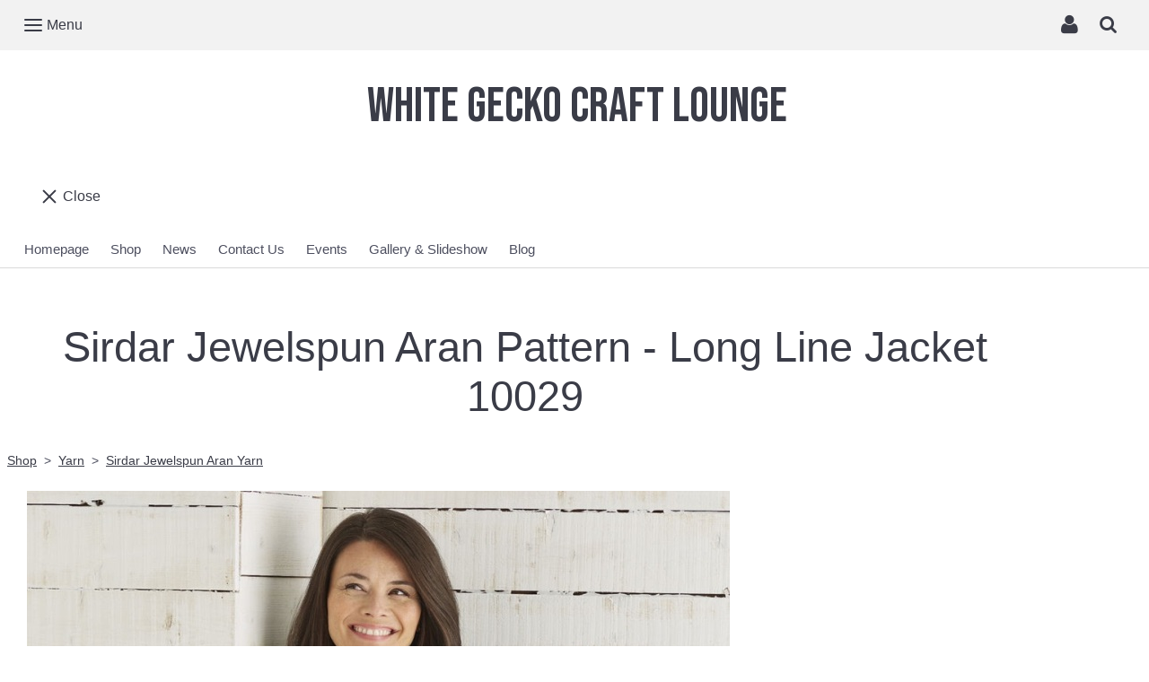

--- FILE ---
content_type: text/html; charset=utf-8
request_url: https://www.whitegeckocraftlounge.co.uk/ourshop/prod_8043584-Sirdar-Jewelspun-Aran-Pattern-Long-Line-Jacket-10029.html
body_size: 19521
content:

<!DOCTYPE html> <!--[if lt IE 7]> <html class="no-js ie lt-ie10 lt-ie9 lt-ie8 lt-ie7"> <![endif]--> <!--[if IE 7]> <html class="no-js ie ie7 lt-ie10 lt-ie9 lt-ie8"> <![endif]--> <!--[if IE 8]> <html class="no-js ie ie8 lt-ie10 lt-ie9"> <![endif]--> <!--[if IE 9]> <html class="no-js ie ie9 lt-ie10"> <![endif]--> <!--[if gt IE 9]> <html class="no-js ie not-ie-legacy"> <![endif]--> <!--[if !IE]><!--> <html class="wdk-theme no-js font-size--med"> <!--<![endif]--> <head> <meta http-equiv="X-UA-Compatible" content="IE=edge,chrome=1" /> <meta name="viewport" content="width=device-width, initial-scale=1.0" /> <meta name="format-detection" content="telephone=no" /> <link rel="stylesheet" href="https://assetsbeta.create-cdn.net/_assets/livesites/feature/content-builder/content-builder.min.css?55736b0c2e93ce7b1ae0f7315d111e5d"> <title>Sirdar Jewelspun Aran Pattern - Long Line Jacket 10029</title> <meta name="keywords" content="Craft shop, Dinas Powys, Wales, Fabric, Yarn, Stylecraft, fabric, yarn, haberdashery, workshops, wales, dinas powys, liberty, Lewis & Irene, EQS, Makower, Sirdar, stylecraft"/> <meta name="description" content="LONG LINE JACKET IN SIRDAR JEWELSPUN ARAN Design No 10029  This simple long-line style has stunning textured stitch details around the neck and ribbed cuffs on the set in sleeves. Our Sirdar Jewelspun Aran adds a stunning stripe pattern"/> <meta name="MSSmartTagsPreventParsing" content="TRUE"/> <link rel="shortcut icon" href="/favicon_default.ico" /> <script src="https://assetsbeta.create-cdn.net/_assets/livesites/component/common/jquery-3.7.1.min.js?2c872dbe60f4ba70fb85356113d8b35e" type="text/javascript"></script><script src="https://assetsbeta.create-cdn.net/_assets/livesites/component/common/jquery-migrate-3.5.2.min.js?88d82ba2bc432aa8ea45a71fb47ebccf" type="text/javascript"></script><script src="/include/js/loader.js?4a716ddd9475253b308c53836af71e4b"></script><!-- Global site tag (gtag.js) - Google Analytics --><script type="text/javascript" src="https://www.googletagmanager.com/gtag/js?id=G-JNE452KQ6T" async></script><script type="text/javascript" >    var siteid = 552758;
    window.dataLayer = window.dataLayer || [];
    function gtag(){dataLayer.push(arguments);}
    gtag('js', new Date());
    gtag('config', 'G-JNE452KQ6T', {
      'siteid': siteid
    });

    gtag('config', 'G-113XLN49VG');    
    $(function(){
      if (window.events) {
        var shopCurrency = 'GBP';
        window.events.on('addToBasket', function (data, source) {
          if(gtag) {
            let item_list_id = 'product_page';
            let item_list_name = 'Product Page';

            if(source === 'category_page') {
              item_list_id = 'category_page';
              item_list_name = 'Category Page';
            }

            gtag("event", "add_to_cart", {
              currency: shopCurrency,
              value: data.price * data.quantity,
              items: [
                {
                item_id: data.ID,
                item_name: data.title,
                item_list_id: item_list_id,
                item_list_name: item_list_name,
                price: data.price,
                quantity: data.quantity,
                }
              ]
            });
          }
        });

        window.events.on('removeFromBasket', function (data) {
          if(gtag) {
            gtag("event", "remove_from_cart", {
              currency: shopCurrency,
              value: data.price * data.quantity,
              items: [
                {
                item_id: data.ID,
                item_name: data.title,
                item_list_id: 'basket',
                item_list_name: 'Basket',
                price: data.price,
                quantity: data.quantity,
                }
              ]
            });
          }
        })

        window.events.on('checkoutStart', function (data) {
          if(gtag) {
            let basketItems = data.basket.map(function(product) {
              return {
                item_id: product.ID,
                item_name: product.title,
                price: product.price,
                quantity: product.quantity
              }
            });

            gtag("event", "begin_checkout", {
              value: data.amount,
              currency: data.currency,
              items: basketItems
            });
          }

        });

        window.events.on('checkoutComplete', function (data) {
          if(gtag) {
            let basketItems = data.basket.map(function(product) {
              return {
                item_id: product.ID,
                item_name: product.title,
                price: product.price,
              }
            })

            gtag("event", "purchase", {
              currency: data.currency,
              transaction_id: data.transaction_id,
              value: data.amount,
              coupon: data.discount_code,
              shipping: data.postage_price,
              items: basketItems,
            })
          }
        });

        window.events.on('productView', function (data) {
          if(gtag) {
            gtag("event", "view_item", {
              currency: shopCurrency,
              value: 0,
              items: [
                {
                item_id: data.ID,
                item_name: data.title,
                item_list_id: "product_page",
                item_list_name: "Product Page",
                price: data.price
                }
              ]
            });
          }
        })

        window.events.on('checkoutStage', function (step) {
          if(gtag) {
            gtag("event", "checkout", {
              'step': step
            });
          }
        })

        window.events.on('formSubmitting', function(data){
          if(gtag) {
            gtag("event", "form_submit", data);
          }
        });
      }
    });
</script><link rel="stylesheet" type="text/css" href="https://fonts.googleapis.com/css?display=swap&family=Bebas+Neue:300,400,600,700"><style>@font-face {font-family: "font awesome";font-style: normal;font-weight: normal;font-display: swap;src: url("https://create-cdn.net/_assets/fonts/template-fonts/icons/fontawesome/fontawesome.eot?20141125");src: url("https://create-cdn.net/_assets/fonts/template-fonts/icons/fontawesome/fontawesome.eot?iefix&20141125") format("embedded-opentype"), url("https://create-cdn.net/_assets/fonts/template-fonts/icons/fontawesome/fontawesome.woff?20141125") format("woff"), url("https://create-cdn.net/_assets/fonts/template-fonts/icons/fontawesome/fontawesome.ttf?20141125") format("truetype"), url("https://create-cdn.net/_assets/fonts/template-fonts/icons/fontawesome/fontawesome.svg#font-awesome?20141125") format("svg"),url("https://create-cdn.net/_assets/fonts/template-fonts/icons/fontawesome/fontawesome.ttf?20141125") format("truetype")}</style><script>window.createSite = {"pageid":"4147568","currency":{"code":"GBP","pre":"&pound;","aft":""},"product":{"ID":"8043584","title":"Sirdar Jewelspun Aran Pattern - Long Line Jacket 10029","shortdesc":"A paper pattern for a longline cardigan","price":"3.50","sku":"","weight":"0.000","was_price":"0.00","id":"8043584"}};</script>
					  <meta property="og:type"							content="product" />
					  <meta property="og:url"							content="https://www.whitegeckocraftlounge.co.uk/ourshop/prod_8043584-Sirdar-Jewelspun-Aran-Pattern-Long-Line-Jacket-10029.html" />
					  <link rel="canonical"								href="https://www.whitegeckocraftlounge.co.uk/ourshop/prod_8043584-Sirdar-Jewelspun-Aran-Pattern-Long-Line-Jacket-10029.html" />
					  <meta property="og:title"							content="Sirdar Jewelspun Aran Pattern - Long Line Jacket 10029" />

					  <meta property="og:description"					content="LONG LINE JACKET IN SIRDAR JEWELSPUN ARAN
Design No 10029



This simple long-line style has stunning textured stitch details around the neck and ribbed cuffs on the set in sleeves. Our Sirdar Jewelspun Aran adds a stunning stripe pattern throughout the cardigan, creating a contrast pattern where the panels are seamed together.&amp;nbsp;
You will also need: Single Point Needles 5mm (USA 8) and Single Point Needles 4.5mm (USA 7)." />
					  <meta property="og:site_name"						content="White Gecko Craft Lounge" />

					  <meta property="product:retailer_title"			content="White Gecko Craft Lounge" />
					  <meta property="product:product_link"				content="https://www.whitegeckocraftlounge.co.uk/ourshop/prod_8043584-Sirdar-Jewelspun-Aran-Pattern-Long-Line-Jacket-10029.html" />
					  <meta property="product:retailer_part_no"			content="" />

					  <meta property="product:price:amount"				content="3.50" />
					  <meta property="product:price:currency"			content="GBP" />
					  <meta name="twitter:card" content="product" />

					  <meta property="twitter:data1"					content="3.50 GBP" />
					  <meta property="twitter:label1"					content="PRICE" />
						<meta property="twitter:data2"					content="A paper pattern for a longline cardigan" />
	 					<meta property="twitter:label2"					content="DESCRIPTION" /> <meta property="og:image"			content="https://sites.create-cdn.net/siteimages/55/2/7/552758/20/6/9/20692648/940x1200.jpeg?1694982447" /><meta property="product:weight:value"				content="0.000" />
								<meta property="product:weight:units"				content="kg" /> <meta property="product:availability"						content="oos" /><script type="application/ld+json">{"@context":"http:\/\/schema.org","@type":"Product","description":"LONG LINE JACKET IN SIRDAR JEWELSPUN ARAN\r\nDesign No 10029\r\n\r\n\r\n\r\nThis simple long-line style has stunning textured stitch details around the neck and ribbed cuffs on the set in sleeves. Our Sirdar Jewelspun Aran adds a stunning stripe pattern throughout the cardigan, creating a contrast pattern where the panels are seamed together.&amp;nbsp;\r\nYou will also need: Single Point Needles 5mm (USA 8) and Single Point Needles 4.5mm (USA 7).","name":"Sirdar Jewelspun Aran Pattern - Long Line Jacket 10029","image":"https:\/\/sites.create-cdn.net\/siteimages\/55\/2\/7\/552758\/20\/6\/9\/20692648\/940x1200.jpeg?1694982447","offers":{"@type":"Offer","priceCurrency":"GBP","price":"3.50","availability":"http:\/\/schema.org\/OutOfStock","shippingDetails":{"@type":"OfferShippingDetails","weight":{"@type":"QuantitativeValue","value":"0.000","unitCode":"KGM"}}},"weight":{"@type":"QuantitativeValue","value":"0.000","unitCode":"KGM"},"aggregateRating":{"@type":"AggregateRating","ratingValue":2.5,"bestRating":"5","worstRating":"1","reviewCount":"185"}}</script>
		<meta property="og:rating" content="2.5" />
		<meta property="og:rating_scale" content="5" />
		<meta property="og:rating_count" content="185" /><link rel="stylesheet" href="https://assetsbeta.create-cdn.net/_assets/livesites/component/modal/modal.min.css?0712ddff8bb7c2ec4838ba17b29103f7" /><link rel="stylesheet" href="https://assetsbeta.create-cdn.net/_assets/livesites/component/session/session.min.css?d14ed9b57555828f24e1c7c78a5bfc7b" /><script type="text/javascript" src="https://assetsbeta.create-cdn.net/_assets/livesites/component/modal/modal.min.js?66520fc5d9421d9b4022a8910d693cbe" async></script><script src="https://assetsbeta.create-cdn.net/_assets/livesites/component/session/session.min.js?e9b6512c3cd27c880a4cc1ed03166ee2" defer></script><script src="https://assetsbeta.create-cdn.net/_assets/livesites/component/page-events/page-events.min.js?64345003a6529e9ec6053cb77419e3db"></script><!-- Global site tag (gtag.js) - Google Analytics --> <script async src="https://www.googletagmanager.com/gtag/js?id=UA-117905760-1"></script> <script>
  window.dataLayer = window.dataLayer || [];
  function gtag(){dataLayer.push(arguments);}
  gtag('js', new Date());

  gtag('config', 'UA-117905760-1');
</script> <script src="https://assetsbeta.create-cdn.net/_assets/livesites/component/basket/basket.min.js?e1679b6159bb71c40ac7e4cf026ab9d4" async type="text/javascript"></script><link rel='stylesheet' href='/theme.min.css?4a716ddd9475253b308c53836af71e4b' type='text/css' /><link rel="stylesheet" type="text/css" href="/palette.css?4a716ddd9475253b308c53836af71e4b" media="screen"><!--Theme JS--><script type="text/javascript">function detect_ie(){var e=window.navigator.userAgent,t=e.indexOf("MSIE ");if(t>0){parseInt(e.substring(t+5,e.indexOf(".",t)),10);document.querySelector("html").className+=" ie"}else{if(e.indexOf("Trident/")>0){var n=e.indexOf("rv:");parseInt(e.substring(n+3,e.indexOf(".",n)),10);document.querySelector("html").className+=" ie"}else{var d=e.indexOf("Edge/");if(!(d>0))return document.querySelector("html").className+=" not-ie",!1;parseInt(e.substring(d+5,e.indexOf(".",d)),10);document.querySelector("html").className+=" edge"}}}function hasFlexGapSupport(){const e=document.createElement("div");e.style.display="flex",e.style.flexDirection="column",e.style.rowGap="1px",e.appendChild(document.createElement("div")),e.appendChild(document.createElement("div")),document.body.appendChild(e);const t=1===e.scrollHeight;return e.parentNode.removeChild(e),t}document.addEventListener("DOMContentLoaded",(function(){detect_ie();/iPad|iPhone|iPod/.test(navigator.userAgent)&&!window.MSStream&&!hasFlexGapSupport()&&document.documentElement.classList.add("flex-gap-not-supported")}));</script><script type="application/ld+json">
				{
				  "@context": "http://schema.org",
				  "@type": "WebSite",
				  "url": "https://www.whitegeckocraftlounge.co.uk/",
				  "potentialAction": {
				    "@type": "SearchAction",
				    "target": "https://www.whitegeckocraftlounge.co.uk/shop/search.php?q={search_term_string}",
				    "query-input": "required name=search_term_string"
				  }
				}</script><script>!function(e,t,n){function r(e,t){return typeof e===t}function s(){var e,t,n,s,i,o,a;for(var l in w)if(w.hasOwnProperty(l)){if(e=[],t=w[l],t.name&&(e.push(t.name.toLowerCase()),t.options&&t.options.aliases&&t.options.aliases.length))for(n=0;n<t.options.aliases.length;n++)e.push(t.options.aliases[n].toLowerCase());for(s=r(t.fn,"function")?t.fn():t.fn,i=0;i<e.length;i++)o=e[i],a=o.split("."),1===a.length?S[a[0]]=s:(!S[a[0]]||S[a[0]]instanceof Boolean||(S[a[0]]=new Boolean(S[a[0]])),S[a[0]][a[1]]=s),y.push((s?"":"no-")+a.join("-"))}}function i(e){var t=b.className,n=S._config.classPrefix||"";if(x&&(t=t.baseVal),S._config.enableJSClass){var r=new RegExp("(^|\\s)"+n+"no-js(\\s|$)");t=t.replace(r,"$1"+n+"js$2")}S._config.enableClasses&&(t+=" "+n+e.join(" "+n),x?b.className.baseVal=t:b.className=t)}function o(){return"function"!=typeof t.createElement?t.createElement(arguments[0]):x?t.createElementNS.call(t,"http://www.w3.org/2000/svg",arguments[0]):t.createElement.apply(t,arguments)}function a(e){return e.replace(/([a-z])-([a-z])/g,function(e,t,n){return t+n.toUpperCase()}).replace(/^-/,"")}function l(){var e=t.body;return e||(e=o(x?"svg":"body"),e.fake=!0),e}function f(e,n,r,s){var i,a,f,u,c="modernizr",d=o("div"),p=l();if(parseInt(r,10))for(;r--;)f=o("div"),f.id=s?s[r]:c+(r+1),d.appendChild(f);return i=o("style"),i.type="text/css",i.id="s"+c,(p.fake?p:d).appendChild(i),p.appendChild(d),i.styleSheet?i.styleSheet.cssText=e:i.appendChild(t.createTextNode(e)),d.id=c,p.fake&&(p.style.background="",p.style.overflow="hidden",u=b.style.overflow,b.style.overflow="hidden",b.appendChild(p)),a=n(d,e),p.fake?(p.parentNode.removeChild(p),b.style.overflow=u,b.offsetHeight):d.parentNode.removeChild(d),!!a}function u(e,t){return!!~(""+e).indexOf(t)}function c(e,t){return function(){return e.apply(t,arguments)}}function d(e,t,n){var s;for(var i in e)if(e[i]in t)return n===!1?e[i]:(s=t[e[i]],r(s,"function")?c(s,n||t):s);return!1}function p(e){return e.replace(/([A-Z])/g,function(e,t){return"-"+t.toLowerCase()}).replace(/^ms-/,"-ms-")}function v(t,n,r){var s;if("getComputedStyle"in e){s=getComputedStyle.call(e,t,n);var i=e.console;if(null!==s)r&&(s=s.getPropertyValue(r));else if(i){var o=i.error?"error":"log";i[o].call(i,"getComputedStyle returning null, its possible modernizr test results are inaccurate")}}else s=!n&&t.currentStyle&&t.currentStyle[r];return s}function m(t,r){var s=t.length;if("CSS"in e&&"supports"in e.CSS){for(;s--;)if(e.CSS.supports(p(t[s]),r))return!0;return!1}if("CSSSupportsRule"in e){for(var i=[];s--;)i.push("("+p(t[s])+":"+r+")");return i=i.join(" or "),f("@supports ("+i+") { #modernizr { position: absolute; } }",function(e){return"absolute"==v(e,null,"position")})}return n}function g(e,t,s,i){function l(){c&&(delete P.style,delete P.modElem)}if(i=!r(i,"undefined")&&i,!r(s,"undefined")){var f=m(e,s);if(!r(f,"undefined"))return f}for(var c,d,p,v,g,h=["modernizr","tspan","samp"];!P.style&&h.length;)c=!0,P.modElem=o(h.shift()),P.style=P.modElem.style;for(p=e.length,d=0;d<p;d++)if(v=e[d],g=P.style[v],u(v,"-")&&(v=a(v)),P.style[v]!==n){if(i||r(s,"undefined"))return l(),"pfx"!=t||v;try{P.style[v]=s}catch(y){}if(P.style[v]!=g)return l(),"pfx"!=t||v}return l(),!1}function h(e,t,n,s,i){var o=e.charAt(0).toUpperCase()+e.slice(1),a=(e+" "+z.join(o+" ")+o).split(" ");return r(t,"string")||r(t,"undefined")?g(a,t,s,i):(a=(e+" "+j.join(o+" ")+o).split(" "),d(a,t,n))}var y=[],w=[],C={_version:"3.4.0",_config:{classPrefix:"",enableClasses:!0,enableJSClass:!0,usePrefixes:!0},_q:[],on:function(e,t){var n=this;setTimeout(function(){t(n[e])},0)},addTest:function(e,t,n){w.push({name:e,fn:t,options:n})},addAsyncTest:function(e){w.push({name:null,fn:e})}},S=function(){};S.prototype=C,S=new S,S.addTest("eventlistener","addEventListener"in e),S.addTest("svg",!!t.createElementNS&&!!t.createElementNS("http://www.w3.org/2000/svg","svg").createSVGRect);var b=t.documentElement;S.addTest("classlist","classList"in b);var x="svg"===b.nodeName.toLowerCase();S.addTest("srcset","srcset"in o("img")),S.addTest("inlinesvg",function(){var e=o("div");return e.innerHTML="<svg/>","http://www.w3.org/2000/svg"==("undefined"!=typeof SVGRect&&e.firstChild&&e.firstChild.namespaceURI)});var T=function(){function e(e,t){var s;return!!e&&(t&&"string"!=typeof t||(t=o(t||"div")),e="on"+e,s=e in t,!s&&r&&(t.setAttribute||(t=o("div")),t.setAttribute(e,""),s="function"==typeof t[e],t[e]!==n&&(t[e]=n),t.removeAttribute(e)),s)}var r=!("onblur"in t.documentElement);return e}();C.hasEvent=T;var E=C.testStyles=f,_=function(){var e=navigator.userAgent,t=e.match(/w(eb)?osbrowser/gi),n=e.match(/windows phone/gi)&&e.match(/iemobile\/([0-9])+/gi)&&parseFloat(RegExp.$1)>=9;return t||n}();_?S.addTest("fontface",!1):E('@font-face {font-family:"font";src:url("https://")}',function(e,n){var r=t.getElementById("smodernizr"),s=r.sheet||r.styleSheet,i=s?s.cssRules&&s.cssRules[0]?s.cssRules[0].cssText:s.cssText||"":"",o=/src/i.test(i)&&0===i.indexOf(n.split(" ")[0]);S.addTest("fontface",o)}),S.addTest("details",function(){var e,t=o("details");return"open"in t&&(E("#modernizr details{display:block}",function(n){n.appendChild(t),t.innerHTML="<summary>a</summary>b",e=t.offsetHeight,t.open=!0,e=e!=t.offsetHeight}),e)});var R="Moz O ms Webkit",z=C._config.usePrefixes?R.split(" "):[];C._cssomPrefixes=z;var L=function(t){var r,s=prefixes.length,i=e.CSSRule;if("undefined"==typeof i)return n;if(!t)return!1;if(t=t.replace(/^@/,""),r=t.replace(/-/g,"_").toUpperCase()+"_RULE",r in i)return"@"+t;for(var o=0;o<s;o++){var a=prefixes[o],l=a.toUpperCase()+"_"+r;if(l in i)return"@-"+a.toLowerCase()+"-"+t}return!1};C.atRule=L;var j=C._config.usePrefixes?R.toLowerCase().split(" "):[];C._domPrefixes=j;var N={elem:o("modernizr")};S._q.push(function(){delete N.elem});var P={style:N.elem.style};S._q.unshift(function(){delete P.style}),C.testAllProps=h;var A=C.prefixed=function(e,t,n){return 0===e.indexOf("@")?L(e):(e.indexOf("-")!=-1&&(e=a(e)),t?h(e,t,n):h(e,"pfx"))};S.addTest("objectfit",!!A("objectFit"),{aliases:["object-fit"]}),s(),i(y),delete C.addTest,delete C.addAsyncTest;for(var k=0;k<S._q.length;k++)S._q[k]();e.Modernizr=S}(window,document);
function jsload(e,t){if(0===e.indexOf("/_assets/")&&(e=createCDNPath+e),jsload_files.indexOf(e)===-1){if("function"==typeof t){var s=document.createElement("script"),a=document.getElementsByTagName("script")[0];s.src=e,a.parentNode.insertBefore(s,a),t&&(s.onload=t)}else document.write(unescape('%3Cscript src="'+e+'"%3E%3C/script%3E'));jsload_files.push(e)}}var jsload_files=[];if("undefined"==typeof createCDNPath)var createCDNPath="https://create-cdn.net";

		 	if( ! Modernizr.classlist ){
				jsload('/_assets/shared/component/polyfill-classlist/polyfill-classlist.min.js');
		 	}
		

		 	if( ! Modernizr.eventlistener ){
				jsload('/_assets/shared/component/polyfill-eventlistener/polyfill-eventlistener.min.js');
		 	}</script> <style>
      body, .font--content { font-family: "arial"; }
				.font--heading { font-family: "arial"; }
				.font--logo { font-family: "bebas neue"; }
				.i { font-family: "font awesome" ; }      /* A comment to stop the syntax highlighting from breaking */

      /* Add the template background options */

      html {<!--WDK: templateoption:templatebg-->
      }</style> <link rel="stylesheet" href="https://create-cdn.net/_assets/livesites/component/csswizardry-grids-responsive/csswizardry-grids-responsive.min.css?20150528"> <!--[if lt IE 9]> <script src="https://create-cdn.net/_assets/livesites/component/html5shiv/html5shiv.min.js"></script> <![endif]--> <script>
      var firstBlock, headerBlock, blockContent
      function incorporateHeader() {
        // First-run setup
        if (!headerBlock) {
          firstBlock = document.querySelector('.block--incorporate-header')
          // If there's a sub-block, use that.
          if (firstBlock.querySelector('.block')) {
            firstBlock = firstBlock.querySelector('.block')
          }

          blockContent = firstBlock.getElementsByClassName('block__content')[0]
          if (!blockContent) {
            blockContent = firstBlock
          }
          headerBlock = document.getElementById('site-navigation')
          // Split and find as running the regex directly on className did not work.
          var firstBlockPalette = firstBlock.className.split(' ').find(function (e) {
            return /^palette-[a-zA-Z0-9_-]+$/.test(e)
          })
          var headerBlocks = headerBlock.children
          for (var i = 0; i < headerBlocks.length; i++) {
            //Remove existing palette class
            headerBlocks[i].className.replace(/(s|^)palette-[a-zA-Z0-9_-]+($|s)/, ' ')
            if (firstBlockPalette) {
              headerBlocks[i].classList.add(firstBlockPalette)
            }
          }
          // The header now needs the incorporated class
          headerBlock.classList.add('header--incorporated')
          // Re-run on resize
          window.addEventListener('resize', incorporateHeader, true)
          // Run again when things have finished running
          window.setTimeout(incorporateHeader, 0)

          var headerImages = headerBlock.querySelectorAll('img')
          for (var i = 0; i < headerImages.length; i++) {
            var image = headerImages[i]
            image.addEventListener('load', incorporateHeader)
          }
        }
        var headerHeight = headerBlock.scrollHeight
        document.body.style.setProperty('--header-height', headerHeight + 'px')
      }</script> </head> <body class="wdk_columnCount_0 has-banner--type-4 has-wallpaper page-type-shop has-shop has-basket heading--lrg button--square theme--button-square theme--corner-square theme--corner-radius-medium theme--card-solid theme--divider-solid theme--link-underline wdk-theme-body template-rwd template-structure-167"> <div id="site-wrapper" class="site-wrapper"> <header id="site-navigation" class="site-header is-content-builder"> <span data-server-rendered="true" class="rendered-assets"> </span><section data-save-timestamp="1594472250117" id="block_1838" data-cb-blocktype="HeaderEightBlock" data-cb-version="1.48.2" data-server-rendered="true" class="block js-block--block_1 block--pad-top-25 block--pad-bottom-25 block--full-width s-header-block block--pad-0"><!----> <div><header class="s-header"><div class="s-header__bar s-header__bar--border b-line-height--xs b-padding-y-15--xs"><div class="container"><div class="row"><div class="col-xs-12 b-flex--xs b-flex-none--md b-flex--center"><ul class="s-header__menu-toggle list-inline b-margin-b-0--xs b-font-size-18--xs b-line-height--0 b-display-none--md"><button type="button" class="hamburger hamburger--squeeze js-mobile-open s-header__menu-open uneditable-element"><span aria-hidden="true" class="hamburger-box"><span class="hamburger-inner"></span></span> <span class="hamburger-label b-font-size-16--xs b-margin-l-5--xs">Menu</span></button> <button type="button" class="hamburger hamburger--squeeze js-mobile-close s-header__menu-close b-display-none--xs uneditable-element"><span aria-hidden="true" class="hamburger-box"><span class="hamburger-inner"></span></span> <span class="hamburger-label b-font-size-16--xs b-margin-l-5--xs">Menu</span></button></ul> <div data-name="social-icons" class="s-social-icons s-header__social-icons b-line-height--xs b-display-none--xs b-display-inline-block--md b-font-size-22--xs"><ul class="s-social-icons__list list-inline b-ul-li-lr-10--xs b-display-inline-block--xs icon--xxs b-margin-0--xs cb-tooltip-bottom"><li class="s-social-icons__item"><a class="s-social-icons__link" href="https://www.facebook.com/whitegeckocraftlounge" target="_blank" rel="noopener"><i class="fas fa-facebook icon" title="facebook"></i></a></li><li class="s-social-icons__item"><a class="s-social-icons__link" href="https://www.twitter.com/WhiteGeckoCL" target="_blank" rel="noopener"><i class="fas fa-twitter icon" title="twitter"></i></a></li><li class="s-social-icons__item"><a class="s-social-icons__link" href="https://www.instagram.com/white_gecko" target="_blank" rel="noopener"><i class="fas fa-instagram icon" title="instagram"></i></a></li><li class="s-social-icons__item"><a class="s-social-icons__link" href="https://www.youtube.com/channel/UCpY5VW7ZCEvWVRKzWidN9kw" target="_blank" rel="noopener"><i class="fas fa-youtube icon" title="youtube"></i></a></li></ul></div> <ul class="s-header__shop-icons sm sm-shop b-margin-b-0--xs b-pull-right--md b-text-right--xs b-flex--grow-1"><li id="site-account" data-name="accountlogin" data-sm-reverse="true" class="site-account"><!-- Login --> <a href="/account/" class="sm-shop-toggle"> <span class="sm-shop-toggle__icon i i-account"></span> <span class="sm-shop-toggle__text icon-text">account</span> </a> </li> <!----> <li id="site-search" data-name="shopsearch" data-sm-reverse="true" class="shop-search"> <a class="sm-shop-toggle"> <span class="sm-shop-toggle__icon i i-search"></span> <span class="sm-shop-toggle__text icon-text">Search</span> </a> <ul class="mega-menu"> <li> <div class="sm-shop-dropdown-item"> <form class="form site-search" method="get" action="/shop/search.php" name="sideSearchForm"> <fieldset class="fieldset"> <legend class="legend">Search the shop</legend> <input class="text-input" name="q" id="shop_search_header" type="search" placeholder=""> <button class="button" type="submit"> <span class="i i-search"></span> <span class="icon-text">Search</span> </button> </fieldset> </form> </div> </li> </ul> </li></ul></div></div></div></div> <div class="container"><div class="row"><div itemscope="itemscope" itemtype="http://schema.org/Organization" class="s-header__item s-header__item--logo s-header__item--logo-banner col-xs-12 b-padding-y-30--xs b-padding-y-0--md b-margin-t-30--md b-text-center--xs b-line-height--0"><a data-name="logo" itemprop="url" href="/" class="editable-element editable-element--logo logo__utility b-logo-center--xs"><p id="logo-element-element_5" class="logo logo--text font--logo b-margin-t-0--xs b-margin-b-0--xs b-line-height--xs">White Gecko Craft Lounge</p></a></div> <ul class="s-navigation list-unstyled clearfix b-margin-b-0--xs col-xs-12 b-flex--md b-flex--center b-flex--justify-center b-padding-y-15--md"><li role="navigation" id="site-menu" class="s-navigation__item s-navigation__item--menu b-text-center--md b-width-100-percent--xs"><nav data-name="menu" class="js-menu-nav b-line-height--0"><button type="button" class="hamburger hamburger--squeeze is-active js-mobile-inside-close s-header__menu-close b-padding-y-30--xs b-padding-x-30--xs b-line-height--xs b-display-none--md"><span aria-hidden="true" class="hamburger-box"><span class="hamburger-inner"></span></span> <span class="hamburger-label b-font-size-16--xs b-margin-l-5--xs">Close</span></button> <div><span class="b-display-inline-block--md s-menu--loading js-menu__container-block_1_sticky--false"> <ul class="editable-element editable-element--menu" class=""> <li class="js-menu__more-item-block_1_sticky--false "> <a  href="/">
                  Homepage                </a> </li> <li class="js-menu__more-item-block_1_sticky--false "> <a  href="/ourshop/">
                  Shop                </a> </li> <li class="js-menu__more-item-block_1_sticky--false "> <a  href="/news.html">
                  News                </a> </li> <li class="js-menu__more-item-block_1_sticky--false "> <a  href="/contactus.html">
                  Contact Us                </a> </li> <li class="js-menu__more-item-block_1_sticky--false "> <a  href="/events.html">
                  Events                </a> </li> <li class="js-menu__more-item-block_1_sticky--false "> <a  href="/gallery-slideshow.html">
                  Gallery & Slideshow                </a> </li> <li class="js-menu__more-item-block_1_sticky--false "> <a  href="/blog/">
                  Blog                </a> </li> <li class="js-menu__more-container-block_1_sticky--false"> <a>More</a> <ul></ul> </li> </ul> </span></div> </nav></li></ul></div></div></header> <!----> <!----></div> <!----> <!----></section><span data-server-rendered="true" class="rendered-assets"><script src="https://assetsbeta.create-cdn.net/_assets/app/feature/content-builder/static/js/fa-social.min.js?1.48.2"></script> <script src="https://assetsbeta.create-cdn.net/_assets/app/feature/content-builder/static/js/fontawesome.min.js?1.48.2"></script> <script src="https://assetsbeta.create-cdn.net/_assets/app/feature/content-builder/static/js/fit-svg.min.js?1.48.2"></script> <script src="https://assetsbeta.create-cdn.net/_assets/app/feature/content-builder/static/js/jquery.smartmenus.min.js?1.48.2"></script> <script src="https://assetsbeta.create-cdn.net/_assets/app/feature/content-builder/static/js/menu-resize.min.js?1.48.2"></script> </span><span data-server-rendered="true" class="rendered-assets"> <script>FitSVG(document.getElementById("logo-element-element_5"))</script> <script>initMenuResize("js-menu__container-block_1_sticky--false", "js-menu__more-container-block_1_sticky--false")</script></span> </header> <main id="site-content" class="structure__item structure__item--page site-content"> <div class="structure__item__utility clearfix"> <div role="main" class="site-main"> <h1
              class="site-main__page-title wdk_content-pagetitle heading heading--alpha font--heading"
            > <span class="heading__utility">Sirdar Jewelspun Aran Pattern - Long Line Jacket 10029</span> </h1>
            <!--WDK Start Product-->

<link href="https://assetsbeta.create-cdn.net/_assets/livesites/feature/shop-product/shop-product.min.css?77d5d93d0204ac13dafcde969d6d764b" rel="stylesheet" type="text/css" />
<style>
  .container-mimic {
    width: 100%;
    max-width: 1170px;
    padding-inline: 30px;
    margin-inline: auto;
  }

  .container-mimic:has(.block) {
    max-width: none;
    padding-inline: 0;
  }

  .site-wrapper .site-main__page-title {
    margin-inline: auto;
  }

  .structure__item__utility {
    padding-inline: unset;
    max-width: unset;
    list-style: none;
  }

  @media (min-width: 992px) {
    .summary-col {
      max-width: 400px;
      flex-shrink: 0;
    }
  }
</style>


<script>
  function setFeatured(url, alt, index) {
    $('#featimg')[0].src = url;
    $('#featimg')[0].alt = alt;
    $('#featimg').data('index', index);
  }
</script>

<link rel="stylesheet"
  href="https://assetsbeta.create-cdn.net/_assets/livesites/component/magnific-popup/magnific-popup.min.css?20170328" media="screen">
<script src="https://assetsbeta.create-cdn.net/_assets/livesites/component/magnific-popup/magnific-popup.min.js"></script>
<script>
  $(function () {
    var lightbox_array = [];
    var images_array =   [{"sizes":{"39,50":"https:\/\/sites.create-cdn.net\/siteimages\/55\/2\/7\/552758\/20\/6\/9\/20692648\/39x50.jpeg","157,200":"https:\/\/sites.create-cdn.net\/siteimages\/55\/2\/7\/552758\/20\/6\/9\/20692648\/157x200.jpeg","274,350":"https:\/\/sites.create-cdn.net\/siteimages\/55\/2\/7\/552758\/20\/6\/9\/20692648\/274x350.jpeg","392,500":"https:\/\/sites.create-cdn.net\/siteimages\/55\/2\/7\/552758\/20\/6\/9\/20692648\/392x500.jpeg","783,1000":"https:\/\/sites.create-cdn.net\/siteimages\/55\/2\/7\/552758\/20\/6\/9\/20692648\/783x1000.jpeg","940,1200":"https:\/\/sites.create-cdn.net\/siteimages\/55\/2\/7\/552758\/20\/6\/9\/20692648\/940x1200.jpeg"},"title":"Sirdar Jewelspun Aran Pattern - Long Line Jacket 10029"}];
    //We have each individual image. The title we want to grab is at this stage.
    $(images_array).each(function (index) {
      var title = this['title'];
      var size_array = this['sizes']
      image_size:
      for (index in size_array) {
        var dims = index.split(',');
        if (dims[0] >= document.documentElement.clientWidth && dims[1] >= document.documentElement.clientHeight) {
          var src = size_array[index];
          break image_size;
        }
      };
      if (src === undefined) {
        var src = size_array[index];
      }
      lightbox_array.push({
        'src': src,
        'title': title
      });
    });

    $('#featimg').magnificPopup({
      items: lightbox_array,
      gallery: {
        enabled: true
      },
      type: 'image'
    });
    $('#featimg').click(function () {
      $(this).magnificPopup('goTo', $(this).data('index'));
    });

    // Add an active class to the first image thumbnail
    $('.product-item__gallery__image-thumb').first().addClass('product-item__gallery__image-thumb--active');

    // Move the active class to the selected image when clicked
    $('.product-item__gallery__image-thumb').click(function () {

      $('.product-item__gallery__image-thumb--active').removeClass('product-item__gallery__image-thumb--active');
      $(this).addClass('product-item__gallery__image-thumb--active')
    })
  });
</script>


<section
  class="section product product--image-narrow product--has-basket product--has-image">
  <div class="container-mimic">
    <p class="breadCrumb"><a href='./'>Shop</a> &gt; <a href='cat_1472364-Yarn.html'>Yarn</a> &gt; <a href='cat_1814522-Sirdar-Jewelspun-Aran-Yarn.html'>Sirdar Jewelspun Aran Yarn</a></p>

    
        <ul class="nav nav--banner shop-basket if-basket if-no-basket-in-header">
      <li><a href="/ourshop/basket">View Your Basket</a> | </li>
      <li><a href="/ourshop/checkout">Proceed To Checkout</a></li>
    </ul>
      </div>

  <article>
    <div class="b-container product">
      <div class="b-row">
                <div class="b-col-12 b-col-md-6 b-col-lg-8">
          <div class="product-item__gallery">
            <div class="product-item__gallery__image-main">
              <div class="product-item__gallery__image-wrapper">
                <img id="featimg"
                  src="https://sites.create-cdn.net/siteimages/55/2/7/552758/20/6/9/20692648/783x1000.jpeg?1694982447"
                  class="photo u-photo photo--lightbox portrait"
                  alt="Sirdar Jewelspun Aran Pattern - Long Line Jacket 10029" data-index="0" />
              </div>
            </div>
                      </div>
        </div>
        
        <div class="b-col-12  b-col-md-6 b-col-lg-4">
          <div class="grid">
            <div
              class="grid__item one-whole">
              <ul class="multi-list product-item__details">
                <li class="all-cols">
                  <h3 class="fn name p-name">Sirdar Jewelspun Aran Pattern - Long Line Jacket 10029</h3>
                </li>

                                <li class="all-cols">
                  
		
		<div class="five-star-rating " data-product="8043584" >
			<span class="rating r-2.5" >
		  	  	<div class="full">
		  	    	<a class="star"><!--[if lt IE 8]>&#x2605;<![endif]--></a><a><!--[if lt IE 8]>&#x2605;<![endif]--></a><a><!--[if lt IE 8]>&#x2605;<![endif]--></a><a><!--[if lt IE 8]>&#x2605;<![endif]--></a><a><!--[if lt IE 8]>&#x2605;<![endif]--></a>
		  		</div>

		  		<div class="empty">
		  		       <a target="_top" rel="nofollow" href="?pi=8043584&pr=20" ><!--[if lt IE 8]>&#x2606;<![endif]--></a><!--
		  		    --><a target="_top" rel="nofollow" href="?pi=8043584&pr=40" ><!--[if lt IE 8]>&#x2606;<![endif]--></a><!--
		  		    --><a target="_top" rel="nofollow" href="?pi=8043584&pr=60" ><!--[if lt IE 8]>&#x2606;<![endif]--></a><!--
		  		    --><a target="_top" rel="nofollow" href="?pi=8043584&pr=80" ><!--[if lt IE 8]>&#x2606;<![endif]--></a><!--
		  		    --><a target="_top" rel="nofollow" href="?pi=8043584&pr=100" ><!--[if lt IE 8]>&#x2606;<![endif]--></a>
		  	  	</div>

			</span>

						<span class="counter">(185 ratings)</span>
					</div>
		<div class="rating-thanks" style="display: none;"></div>
		<script>
			var c_prp = true;
							jsload("/_assets/js/global/shop/product-rating.js");
				jsload("/_assets/js/global/shop/product-rating-liga.js");
					</script>
                </li>
                
                                <li class="all-cols"><span
                    class="description e-description">A paper pattern for a longline cardigan</span></li>
                                                <li class="all-cols">
                  <strong class="price p-price">
                                                                                &pound;3.50                                                          </strong>

                  
                </li>
                              </ul>
            </div><!--
                    -->
            <div
              class="grid__item one-whole">

              <div tabindex="-1" id="productBasket" class="product-item__add cf">
                <script type="text/javascript" src="/include/js/jquery.watermark.js"></script><script type="text/javascript">
        var curr_pre = "&pound;";
        var pa = 4147568;
        var pi = 8043584;
        var curr_aft = "";
        var data = Array(); var optstock = Array(); var pstck = Array(); var oosmessage = Array(); var prodbackor = Array();

    </script>
    <style type='text/css'>
        .productOptionsTable {
            margin-top: 5px;
        }

        .productOptionsTable select{
            width: 100%;
        }

        .optionLabel{
            text-align: right;
            font-size: 14px;
        }

        .optionSelect{
            text-align: left;
            white-space: nowrap;
        }
        /* Force the oproduct option character limit to wrap onto a new line */
        .optionSelect .chr {
          display: block;
          clear: both;
        }

            .optionSelect select{
                font-size: 14px;
            }

        .productBasketInner {
            text-align:right;
        }

        .outofstock {
            color:#;
        }

        option.disabled  {
           color: #888;
        }

        .customfield {
            width: 100%;
            background: #FFF; padding: 2px 0px 2px 0px;
            border: 1px solid #7f9db9;
        }

        .customfield.disabled  {
            background: #efefef; padding: 2px 0px 2px 0px;
            border: 1px solid #7f9db9;
        }

        .stock_level_message{
            text-align:right;

            margin:0px;
            margin-top:20px;
            //margin-bottom:10px;

            font-size: 11px;
            
        }

        .gateway-message {
          width: 100%;
          margin-top:20px;
          display: flex;
          flex-direction: column;
          gap: 12px;
        }

        .watermark {
            color: #aaa;
            font-weight: bold;
        }
    </style>

    <!--[if lte IE 7]>
    <script type='text/javascript'>
        function ativaOptionsDisabled(){
            var sels = document.getElementsByTagName('select');
            for(var i=0; i < sels.length; i++){
                sels[i].onchange= function(){

                    if(this.options[this.selectedIndex].disabled){
                        var initial_index = this.selectedIndex
                        var found = false
                        while (this.selectedIndex < this.options.length - 1) {
                            this.selectedIndex++
                            if (!this.options[this.selectedIndex].disabled) {
                                found = true
                                break
                            }
                        }

                    if (!found) {
                        this.selectedIndex = initial_index
                        while (this.selectedIndex > 0) {
                            this.selectedIndex--
                            if (!this.options[this.selectedIndex].disabled) {
                                found = true
                                break
                            }
                        }
                    }

                    if (!found)
                        this.selectedIndex = -1
                    }

                }
            }
        }
        window.attachEvent("onload", ativaOptionsDisabled);
    </script>
    <![endif]-->
    <!-- Stock Level Message Box -->

<div id='stocklevel8043584' class="stock_level_message">

<span class='outofstock'>This product is currently out of stock, contact us for stock update</span>
</div>

<div id="wdk_product-basket-info-8043584" class="wdk_product-basket-info" style="display: none;">
            <div class="wdk_product-basket-summary"><span class="wdk_product-basket-qty">0</span> in your basket</div>
            <a href="/ourshop/basket" class="wdk_product-basket-viewbutton"><span><span>View Basket</span></span></a>
            <a href="/ourshop/checkout" class="wdk_live-button wdk_product-basket-checkoutbutton"><span><span>Checkout</span></span></a>
        </div>              </div>
                          </div>          </div>
        </div>
      </div>
    </div>

    <div class="product-item__footer">
      <div class="container-mimic hide-if-empty"><!--
        --></div>
            <div class="description e-description container-mimic"><h1 class="heading cherry-red mt3 mt0-l mb1"><span style="font-size: 12pt;">LONG LINE JACKET IN SIRDAR JEWELSPUN ARAN</span></h1>
<h2 class="f4 mt1 fw4"><span style="font-size: 12pt;">Design No 10029</span></h2>
<div class="product-description mb3">
<div class="js-readMore nested-copy-line-height">
<div class="js-readMore-full">
<p>This simple long-line style has stunning textured stitch details around the neck and ribbed cuffs on the set in sleeves. Our Sirdar Jewelspun Aran adds a stunning stripe pattern throughout the cardigan, creating a contrast pattern where the panels are seamed together.&nbsp;</p>
<p>You will also need: Single Point Needles 5mm (USA 8) and Single Point Needles 4.5mm (USA 7).</p>
</div>
</div>
</div></div>
            <div class="container-mimic hide-if-empty"><!--
        --></div>
    </div>

  </article>
</section>
<!--WDK End Product--><div class="b-container b-padding-b-25--xs"><div class="b-row"><div class="b-col-12"><link href="https://assetsbeta.create-cdn.net/_assets/livesites/feature/content-builder/static/css/tippy.min.css?fa0c99e227b1d84d8a6b0971260a721f" rel="stylesheet"/>
<div class="js-share-popover-wrapper b-base-font-size">
    <button class="button js-share-popover-button button--link has-feedback has-icon">
        <span class="icon fa-rotate-270">
            <span>
                <svg viewBox="0 0 1792 1792" xmlns="http://www.w3.org/2000/svg"><path
                            d="M704 1440q0 4 1 20t.5 26.5-3 23.5-10 19.5-20.5 6.5h-320q-119 0-203.5-84.5t-84.5-203.5v-704q0-119 84.5-203.5t203.5-84.5h320q13 0 22.5 9.5t9.5 22.5q0 4 1 20t.5 26.5-3 23.5-10 19.5-20.5 6.5h-320q-66 0-113 47t-47 113v704q0 66 47 113t113 47h312l11.5 1 11.5 3 8 5.5 7 9 2 13.5zm928-544q0 26-19 45l-544 544q-19 19-45 19t-45-19-19-45v-288h-448q-26 0-45-19t-19-45v-384q0-26 19-45t45-19h448v-288q0-26 19-45t45-19 45 19l544 544q19 19 19 45z"/></svg>
            </span>
        </span>
        <span>Share</span>
        <span class="button__feedback js-button-feedback">Copied!</span>
    </button>
    <div class="js-share-list" style="display:none;">
        <ul class="b-popover-menu">
            <li>
                <button onClick="" class="b-popover-menu__link js-copy-url">
                    <span class="icon b-popover-menu__icon">
                        <span>
                            <svg xmlns="http://www.w3.org/2000/svg" viewBox="0 0 640 512"><path
                                        d="M173 131.5C229.2 75.27 320.3 75.27 376.5 131.5C430 185 432.9 270.9 383 327.9L377.7 334C368.9 344 353.8 345 343.8 336.3C333.8 327.6 332.8 312.4 341.5 302.4L346.9 296.3C380.1 258.3 378.2 201.1 342.5 165.4C305.1 127.1 244.4 127.1 206.1 165.4L93.63 278.7C56.19 316.2 56.19 376.9 93.63 414.3C129.3 449.1 186.6 451.9 224.5 418.7L230.7 413.3C240.6 404.6 255.8 405.6 264.5 415.6C273.3 425.5 272.2 440.7 262.3 449.4L256.1 454.8C199.1 504.6 113.2 501.8 59.69 448.2C3.505 392.1 3.505 300.1 59.69 244.8L173 131.5zM467 380.5C410.8 436.7 319.7 436.7 263.5 380.5C209.1 326.1 207.1 241.1 256.9 184.1L261.6 178.7C270.3 168.7 285.5 167.7 295.5 176.4C305.5 185.1 306.5 200.3 297.8 210.3L293.1 215.7C259.8 253.7 261.8 310.9 297.4 346.6C334.9 384 395.6 384 433.1 346.6L546.4 233.3C583.8 195.8 583.8 135.1 546.4 97.7C510.7 62.02 453.4 60.11 415.5 93.35L409.3 98.7C399.4 107.4 384.2 106.4 375.5 96.44C366.7 86.47 367.8 71.3 377.7 62.58L383.9 57.22C440.9 7.348 526.8 10.21 580.3 63.76C636.5 119.9 636.5 211 580.3 267.2L467 380.5z"/></svg></span></span>
                    <span>Copy Link</span>
                </button>
            </li>
            <li>
                <div class="b-popover-menu__divider"></div>
            </li>
            <li>
                <button onClick="shareUrlInNewTab('https://twitter.com/intent/tweet?url=')"
                        class="b-popover-menu__link"><span
                            class="icon b-popover-menu__icon"><span><svg
                                    xmlns="http://www.w3.org/2000/svg" viewBox="0 0 512 512"><path
                                        d="M459.37 151.716c.325 4.548.325 9.097.325 13.645 0 138.72-105.583 298.558-298.558 298.558-59.452 0-114.68-17.219-161.137-47.106 8.447.974 16.568 1.299 25.34 1.299 49.055 0 94.213-16.568 130.274-44.832-46.132-.975-84.792-31.188-98.112-72.772 6.498.974 12.995 1.624 19.818 1.624 9.421 0 18.843-1.3 27.614-3.573-48.081-9.747-84.143-51.98-84.143-102.985v-1.299c13.969 7.797 30.214 12.67 47.431 13.319-28.264-18.843-46.781-51.005-46.781-87.391 0-19.492 5.197-37.36 14.294-52.954 51.655 63.675 129.3 105.258 216.365 109.807-1.624-7.797-2.599-15.918-2.599-24.04 0-57.828 46.782-104.934 104.934-104.934 30.213 0 57.502 12.67 76.67 33.137 23.715-4.548 46.456-13.32 66.599-25.34-7.798 24.366-24.366 44.833-46.132 57.827 21.117-2.273 41.584-8.122 60.426-16.243-14.292 20.791-32.161 39.308-52.628 54.253z"/></svg></span></span>
                    <span>Share on Twitter</span></button>
            </li>
            <li>
                <button onClick="shareUrlInNewTab('https://www.facebook.com/sharer.php?u=')"
                        class="b-popover-menu__link"><span
                            class="icon b-popover-menu__icon"><span>
                            <svg viewBox="0 0 1792 1792" xmlns="http://www.w3.org/2000/svg"><path
                                        d="M1343 12v264h-157q-86 0-116 36t-30 108v189h293l-39 296h-254v759h-306v-759h-255v-296h255v-218q0-186 104-288.5t277-102.5q147 0 228 12z"/></svg>
                        </span></span> <span>Share on Facebook</span>
                </button>
            </li>
            <li>
                <button onClick="shareUrlInNewTab('https://www.linkedin.com/shareArticle?mini=true&amp;url=')"
                        class="b-popover-menu__link"><span
                            class="icon b-popover-menu__icon"><span>
                            <svg viewBox="0 0 1792 1792" xmlns="http://www.w3.org/2000/svg"><path
                                        d="M477 625v991h-330v-991h330zm21-306q1 73-50.5 122t-135.5 49h-2q-82 0-132-49t-50-122q0-74 51.5-122.5t134.5-48.5 133 48.5 51 122.5zm1166 729v568h-329v-530q0-105-40.5-164.5t-126.5-59.5q-63 0-105.5 34.5t-63.5 85.5q-11 30-11 81v553h-329q2-399 2-647t-1-296l-1-48h329v144h-2q20-32 41-56t56.5-52 87-43.5 114.5-15.5q171 0 275 113.5t104 332.5z"/></svg>
                        </span></span> <span>Share on LinkedIn</span>
                </button>
            </li>
        </ul>
    </div>
</div>
<script src="https://assetsbeta.create-cdn.net/_assets/livesites/feature/content-builder/static/js/popper.min.js?d40180aafbc126242f6ef2a9aff9fad0"></script>
<script src="https://assetsbeta.create-cdn.net/_assets/livesites/feature/content-builder/static/js/tippy.min.js?a121f8195610813d79e746408caca17b"></script>
<script src="https://assetsbeta.create-cdn.net/_assets/livesites/feature/content-builder/static/js/share.min.js?dab0b2a64de4dbae1e091df246c986ee"></script>
<script>
  const sharePopoverButtons = document.querySelectorAll('.js-share-popover-wrapper')

  sharePopoverButtons.forEach((button) => {
    const sharePopoverButton = button.querySelector('.js-share-popover-button')

    if (navigator.share) {
      sharePopoverButton.addEventListener('click', event => {
        navigator.share({
          title: document.title,
          url: window.location.href
        })
        .catch(console.error)
      })
    } else {
      const copyUrlFeedback = button.querySelector('.js-button-feedback')
      const shareList = button.querySelector('.js-share-list')

      const sharePopover = tippy(sharePopoverButton, {
        content: shareList.innerHTML,
        theme: 'light-border b-popover',
        arrow: true,
        interactive: true,
        trigger: 'click'
      })

      const copyButton = sharePopover.popperChildren.content.querySelector('.js-copy-url')

      copyButton.addEventListener('click', event => {
        copyUrlToClipboard()
        sharePopover.hide()
        copyUrlFeedback.style.display = 'inline-block'
        setTimeout(() => {
          copyUrlFeedback.style.display = ''
        }, 1000)
      })
    }
  })
</script>
</div></div></div>        <script>
          document.addEventListener("DOMContentLoaded", function () {
            window.events.emit('productView', window.createSite.product);
          });
        </script>
<script src="https://assetsbeta.create-cdn.net/_assets/livesites/component/ajaxbasket/ajaxbasket.min.js?f63d229a834463eb24a17f25d5f1b119"></script></div> </div> </main> <footer id="site-footer" class="site-footer is-content-builder"> <!----><section data-save-timestamp="1661975004532" id="block_5628673" data-cb-blocktype="CentredSocialFooter" data-cb-version="3.0.1" data-column-layout="equal-full" class="block js-block--block_1 block--pad-top-50 block--pad-bottom-50 b-footer block--footer CentredSocialFooter block--horizontal-content-center block--container-full"><!----> <div class="block__content"><div class="b-container-wrapper"><div class="b-container b-alignment"><div class="b-row"><div class="b-col-12 editable-element editable-element--footer-html"><script type="text/javascript" >if (typeof trackUnsplashImages === 'undefined') {
    function trackUnsplashImages () {
      let unsplashImages = document.querySelectorAll('.js-track-unsplash,.cb-track-unsplash')
      let unsplashIDs = []
      for (var img of unsplashImages) {
        unsplashIDs.push(img.getAttribute('data-external-id'))
      }

      if ( unsplashIDs.length ) {
        // Create an img tag to go to the tracking url
        let img = document.createElement('img')
        img.src = 'https://views.unsplash.com/v?app_id=92877&photo_id=' + unsplashIDs.join()
      }
    }

    document.addEventListener('DOMContentLoaded', function () {
      trackUnsplashImages();
    });
  }</script><p><!-- Begin Mailchimp Signup Form --> <link href="//cdn-images.mailchimp.com/embedcode/classic-071822.css" rel="stylesheet" type="text/css"> <style type="text/css">
	#mc_embed_signup{background:#fff; clear:left; font:14px Helvetica,Arial,sans-serif;  width:600px;}
	/* Add your own Mailchimp form style overrides in your site stylesheet or in this style block.
	   We recommend moving this block and the preceding CSS link to the HEAD of your HTML file. */
</style> <style type="text/css">
	#mc-embedded-subscribe-form input[type=checkbox]{display: inline; width: auto;margin-right: 10px;}
	#mergeRow-gdpr {margin-top: 20px;}
	#mergeRow-gdpr fieldset label {font-weight: normal;}
	#mc-embedded-subscribe-form .mc_fieldset{border:none;min-height: 0px;padding-bottom:0px;}
</style> <div id="mc_embed_signup"> <form action="https://whitegeckocraftlounge.us13.list-manage.com/subscribe/post?u=404fb820393db3c834abb05d3&amp;id=77d6773faa&amp;v_id=4839&amp;f_id=0084d5e2f0" method="post" id="mc-embedded-subscribe-form" name="mc-embedded-subscribe-form" class="validate" target="_blank" novalidate> <div id="mc_embed_signup_scroll"> <h2>Subscribe</h2> <div class="indicates-required"><span class="asterisk">*</span> indicates required</div> <div class="mc-field-group"> <label for="mce-EMAIL">Email Address  <span class="asterisk">*</span> </label> <input type="email" value="" name="EMAIL" class="required email" id="mce-EMAIL" required> <span id="mce-EMAIL-HELPERTEXT" class="helper_text"></span> </div> <div class="mc-field-group"> <label for="mce-FNAME">First Name </label> <input type="text" value="" name="FNAME" class="" id="mce-FNAME"> <span id="mce-FNAME-HELPERTEXT" class="helper_text"></span> </div> <div class="mc-field-group"> <label for="mce-LNAME">Last Name </label> <input type="text" value="" name="LNAME" class="" id="mce-LNAME"> <span id="mce-LNAME-HELPERTEXT" class="helper_text"></span> </div> <div id="mergeRow-gdpr" class="mergeRow gdpr-mergeRow content__gdprBlock mc-field-group"> <div class="content__gdpr"> <label>Marketing Permissions</label> <p>White Gecko Craft Lounge will use the information you provide on this form to be in touch with you and to provide updates and marketing. Please let us know all the ways you would like to hear from us:</p> <fieldset class="mc_fieldset gdprRequired mc-field-group" name="interestgroup_field"> <label class="checkbox subfield" for="gdpr_3337"><input type="checkbox" id="gdpr_3337" name="gdpr[3337]" value="Y" class="av-checkbox "><span>Email</span> </label><label class="checkbox subfield" for="gdpr_3341"><input type="checkbox" id="gdpr_3341" name="gdpr[3341]" value="Y" class="av-checkbox "><span>Direct Mail</span> </label><label class="checkbox subfield" for="gdpr_3345"><input type="checkbox" id="gdpr_3345" name="gdpr[3345]" value="Y" class="av-checkbox "><span>Customized online advertising</span> </label> </fieldset> <p>You can change your mind at any time by clicking the unsubscribe link in the footer of any email you receive from us, or by contacting us at <a href="/cdn-cgi/l/email-protection" class="__cf_email__" data-cfemail="1e6d76716e5e6976776a7b797b7d75717d6c7f786a72716b70797b307d71306b75">[email&#160;protected]</a>. We will treat your information with respect. For more information about our privacy practices please visit our website. By clicking below, you agree that we may process your information in accordance with these terms.</p> </div> <div class="content__gdprLegal"> <p>We use Mailchimp as our marketing platform. By clicking below to subscribe, you acknowledge that your information will be transferred to Mailchimp for processing. <a href="https://mailchimp.com/legal/terms" target="_blank">Learn more about Mailchimp's privacy practices here.</a></p> </div> </div> <div id="mce-responses" class="clear"> <div class="response" id="mce-error-response" style="display:none"></div> <div class="response" id="mce-success-response" style="display:none"></div> </div> <!-- real people should not fill this in and expect good things - do not remove this or risk form bot signups--> <div style="position: absolute; left: -5000px;" aria-hidden="true"><input type="text" name="b_404fb820393db3c834abb05d3_77d6773faa" tabindex="-1" value=""></div> <div class="clear"><input type="submit" value="Subscribe" name="subscribe" id="mc-embedded-subscribe" class="button"></div> </div> </form> </div> <script data-cfasync="false" src="/cdn-cgi/scripts/5c5dd728/cloudflare-static/email-decode.min.js"></script><script type='text/javascript' src='//s3.amazonaws.com/downloads.mailchimp.com/js/mc-validate.js'></script><script type='text/javascript'>(function($) {window.fnames = new Array(); window.ftypes = new Array();fnames[0]='EMAIL';ftypes[0]='email';fnames[1]='FNAME';ftypes[1]='text';fnames[2]='LNAME';ftypes[2]='text';fnames[3]='ADDRESS';ftypes[3]='address';fnames[4]='PHONE';ftypes[4]='phone';}(jQuery));var $mcj = jQuery.noConflict(true);</script> <!--End mc_embed_signup--> </p> <p>White Gecko Craft Lounge,&nbsp;<span style="font-size: 12pt;">13 Camms Corner, Dinas Powys CF64 4QY</span></p> <p>029 2115 2628 /&nbsp;<span style="font-size: 12pt;"><a href="/cdn-cgi/l/email-protection" class="__cf_email__" data-cfemail="95e6fdfae5d5e2fdfce1f0f2f0f6fefaf6e7f4f3e1f9fae0fbf2f0bbf6fabbe0fe">[email&#160;protected]</a></span></p> <p><a title="Terms &amp; Conditions" href="/sitefiles/55/2/7/552758/website-terms-and-conditions.pdf">Terms &amp; Conditions</a>&nbsp; &nbsp; &nbsp;&nbsp;</p> <p><a title="Privacy Statement" href="/sitefiles/55/2/7/552758/privacy-statement.pdf">Privacy Statement</a></p> <div class="left"> <div>White Gecko Craft Lounge is a trading name of White Gecko Events Ltd<br />Registered Address: 13 Camms Corner, Dinas Powys, CF64 4QY</div> <div><span style="font-size: 12pt;" data-mce-mark="1">Registered with Companies House / Compa</span>ny No. 08721007 / VAT No. 264362893</div> <p>&nbsp;</p> </div> <div class="right">&nbsp;</div></div></div> <div class="b-row"><div data-name="main-content" class="b-col-12"><div class="b-footer__item-wrapper has-items-inline--md is-aligned-center"><div class="b-flex--basis-0 b-padding-x-15--md b-text-left--md b-footer__item b-flex--grow-1"><p class="b-margin-b-0--xs"><!----> <span><span class="powered-by-links"> <span>Designed with <a href="https://www.create.net/?source=footer" rel="nofollow" target="_blank">Create</a></span></span></span></p></div> <div class="b-footer__item b-flex--shrink-0 b-line-height--0"><ul data-name="icon-list" class="b-social-icons editable-element editable-element--list-collection b-font-size-18--xs b-line-height--0"><li data-name="item" class="cb-editable-li b-position--relative"><div data-name="item-icon" class="editable-element editable-element--icon icon"><a href="https://www.facebook.com/whitegeckocraftlounge" data-type="external" target="_blank" title="facebook" data-file-id="" data-file-name="" rel="" data-icon="facebook" data-iconset="fontawesome4" class="link"><svg viewBox="0 0 1792 1792" xmlns="http://www.w3.org/2000/svg"><path d="M1343 12v264h-157q-86 0-116 36t-30 108v189h293l-39 296h-254v759h-306v-759h-255v-296h255v-218q0-186 104-288.5t277-102.5q147 0 228 12z"/></svg></a></div></li><li data-name="item" class="cb-editable-li b-position--relative"><div data-name="item-icon" class="editable-element editable-element--icon icon"><a href="https://www.twitter.com/WhiteGeckoCL" data-type="external" target="_blank" title="twitter" data-file-id="" data-file-name="" rel="" data-icon="twitter" data-iconset="fontawesome4" class="link"><svg viewBox="0 0 1792 1792" xmlns="http://www.w3.org/2000/svg"><path d="M1684 408q-67 98-162 167 1 14 1 42 0 130-38 259.5t-115.5 248.5-184.5 210.5-258 146-323 54.5q-271 0-496-145 35 4 78 4 225 0 401-138-105-2-188-64.5t-114-159.5q33 5 61 5 43 0 85-11-112-23-185.5-111.5t-73.5-205.5v-4q68 38 146 41-66-44-105-115t-39-154q0-88 44-163 121 149 294.5 238.5t371.5 99.5q-8-38-8-74 0-134 94.5-228.5t228.5-94.5q140 0 236 102 109-21 205-78-37 115-142 178 93-10 186-50z"/></svg></a></div></li><li data-name="item" class="cb-editable-li b-position--relative"><div data-name="item-icon" class="editable-element editable-element--icon icon"><a href="https://www.facebook.com/whitegeckocraftlounge" data-type="external" target="_blank" title="facebook" data-file-id="" data-file-name="" rel="" data-icon="instagram" data-iconset="fontawesome4" class="link"><svg viewBox="0 0 1792 1792" xmlns="http://www.w3.org/2000/svg"><path d="M1152 896q0-106-75-181t-181-75-181 75-75 181 75 181 181 75 181-75 75-181zm138 0q0 164-115 279t-279 115-279-115-115-279 115-279 279-115 279 115 115 279zm108-410q0 38-27 65t-65 27-65-27-27-65 27-65 65-27 65 27 27 65zm-502-220q-7 0-76.5-.5t-105.5 0-96.5 3-103 10-71.5 18.5q-50 20-88 58t-58 88q-11 29-18.5 71.5t-10 103-3 96.5 0 105.5.5 76.5-.5 76.5 0 105.5 3 96.5 10 103 18.5 71.5q20 50 58 88t88 58q29 11 71.5 18.5t103 10 96.5 3 105.5 0 76.5-.5 76.5.5 105.5 0 96.5-3 103-10 71.5-18.5q50-20 88-58t58-88q11-29 18.5-71.5t10-103 3-96.5 0-105.5-.5-76.5.5-76.5 0-105.5-3-96.5-10-103-18.5-71.5q-20-50-58-88t-88-58q-29-11-71.5-18.5t-103-10-96.5-3-105.5 0-76.5.5zm768 630q0 229-5 317-10 208-124 322t-322 124q-88 5-317 5t-317-5q-208-10-322-124t-124-322q-5-88-5-317t5-317q10-208 124-322t322-124q88-5 317-5t317 5q208 10 322 124t124 322q5 88 5 317z"/></svg></a></div></li><li data-name="item" class="cb-editable-li b-position--relative"><div data-name="item-icon" class="editable-element editable-element--icon icon"><a href="https://www.youtube.com/channel/UCpY5VW7ZCEvWVRKzWidN9kw" data-type="external" target="_blank" title="youtube" data-file-id="" data-file-name="" rel="" data-icon="youtube-square" data-iconset="fontawesome4" class="link"><svg viewBox="0 0 1792 1792" xmlns="http://www.w3.org/2000/svg"><path d="M1047 1303v-157q0-50-29-50-17 0-33 16v224q16 16 33 16 29 0 29-49zm184-122h66v-34q0-51-33-51t-33 51v34zm-571-266v70h-80v423h-74v-423h-78v-70h232zm201 126v367h-67v-40q-39 45-76 45-33 0-42-28-6-17-6-54v-290h66v270q0 24 1 26 1 15 15 15 20 0 42-31v-280h67zm252 111v146q0 52-7 73-12 42-53 42-35 0-68-41v36h-67v-493h67v161q32-40 68-40 41 0 53 42 7 21 7 74zm251 129v9q0 29-2 43-3 22-15 40-27 40-80 40-52 0-81-38-21-27-21-86v-129q0-59 20-86 29-38 80-38t78 38q21 29 21 86v76h-133v65q0 51 34 51 24 0 30-26 0-1 .5-7t.5-16.5v-21.5h68zm-451-824v156q0 51-32 51t-32-51v-156q0-52 32-52t32 52zm533 713q0-177-19-260-10-44-43-73.5t-76-34.5q-136-15-412-15-275 0-411 15-44 5-76.5 34.5t-42.5 73.5q-20 87-20 260 0 176 20 260 10 43 42.5 73t75.5 35q137 15 412 15t412-15q43-5 75.5-35t42.5-73q20-84 20-260zm-755-651l90-296h-75l-51 195-53-195h-78q7 23 23 69l24 69q35 103 46 158v201h74v-201zm289 81v-130q0-58-21-87-29-38-78-38-51 0-78 38-21 29-21 87v130q0 58 21 87 27 38 78 38 49 0 78-38 21-27 21-87zm181 120h67v-370h-67v283q-22 31-42 31-15 0-16-16-1-2-1-26v-272h-67v293q0 37 6 55 11 27 43 27 36 0 77-45v40zm503-304v960q0 119-84.5 203.5t-203.5 84.5h-960q-119 0-203.5-84.5t-84.5-203.5v-960q0-119 84.5-203.5t203.5-84.5h960q119 0 203.5 84.5t84.5 203.5z"/></svg></a></div></li></ul></div> <div class="b-flex--basis-0 b-padding-x-15--md b-text-right--md b-footer__item b-flex--grow-1"><ul data-name="extra-links" class="b-list is-inline editable-element editable-element--list-collection b-margin-b-0--xs b-ul-li-lr-10--xs b-footer__links"><li data-name="item" class="b-list__item b-position--relative"><span data-name="item-text" class="editable-element b-display-inline--xs editable-element--text">Home</span></li><li data-name="item" class="b-list__item b-position--relative"><span data-name="item-text" class="editable-element b-display-inline--xs editable-element--text">About</span></li><li data-name="item" class="b-list__item b-position--relative"><span data-name="item-text" class="editable-element b-display-inline--xs editable-element--text">Services</span></li><li data-name="item" class="b-list__item b-position--relative"><span data-name="item-text" class="editable-element b-display-inline--xs editable-element--text">Contact</span></li></ul></div></div></div></div> <div class="b-row"><div class="b-col b-text-center--xs"><div data-name="payment-cards" class="s-payment-cards b-margin-t-30--xs"><ul class="list-inline s-payment-cards__list b-margin-b-0--xs"><li class="s-payment-cards__item"><img src="https://assetsbeta.create-cdn.net/_assets/livesites/component/card-logos/mastercard.svg" alt="mastercard" loading="lazy"></li><li class="s-payment-cards__item"><img src="https://assetsbeta.create-cdn.net/_assets/livesites/component/card-logos/maestro.svg" alt="maestro" loading="lazy"></li><li class="s-payment-cards__item"><img src="https://assetsbeta.create-cdn.net/_assets/livesites/component/card-logos/visa.svg" alt="visa" loading="lazy"></li><li class="s-payment-cards__item"><img src="https://assetsbeta.create-cdn.net/_assets/livesites/component/card-logos/visadebit.svg" alt="visadebit" loading="lazy"></li><li class="s-payment-cards__item"><img src="https://assetsbeta.create-cdn.net/_assets/livesites/component/card-logos/americanexpress.svg" alt="americanexpress" loading="lazy"></li></ul></div></div></div></div></div></div> </section><!----><!----><user-integrations style="display: none;"><!-- Begin Mailchimp Signup Form --> <link href="//cdn-images.mailchimp.com/embedcode/classic-071822.css" rel="stylesheet" type="text/css"> <style type="text/css">
	#mc_embed_signup{background:#fff; clear:left; font:14px Helvetica,Arial,sans-serif;  width:600px;}
	/* Add your own Mailchimp form style overrides in your site stylesheet or in this style block.
	   We recommend moving this block and the preceding CSS link to the HEAD of your HTML file. */
</style> <style type="text/css">
	#mc-embedded-subscribe-form input[type=checkbox]{display: inline; width: auto;margin-right: 10px;}
	#mergeRow-gdpr {margin-top: 20px;}
	#mergeRow-gdpr fieldset label {font-weight: normal;}
	#mc-embedded-subscribe-form .mc_fieldset{border:none;min-height: 0px;padding-bottom:0px;}
</style> <div id="mc_embed_signup"> <form action="https://whitegeckocraftlounge.us13.list-manage.com/subscribe/post?u=404fb820393db3c834abb05d3&amp;id=77d6773faa&amp;v_id=4839&amp;f_id=0084d5e2f0" method="post" id="mc-embedded-subscribe-form" name="mc-embedded-subscribe-form" class="validate" target="_blank" novalidate> <div id="mc_embed_signup_scroll"> <h2>Subscribe</h2> <div class="indicates-required"><span class="asterisk">*</span> indicates required</div> <div class="mc-field-group"> <label for="mce-EMAIL">Email Address  <span class="asterisk">*</span> </label> <input type="email" value="" name="EMAIL" class="required email" id="mce-EMAIL" required> <span id="mce-EMAIL-HELPERTEXT" class="helper_text"></span> </div> <div class="mc-field-group"> <label for="mce-FNAME">First Name </label> <input type="text" value="" name="FNAME" class="" id="mce-FNAME"> <span id="mce-FNAME-HELPERTEXT" class="helper_text"></span> </div> <div class="mc-field-group"> <label for="mce-LNAME">Last Name </label> <input type="text" value="" name="LNAME" class="" id="mce-LNAME"> <span id="mce-LNAME-HELPERTEXT" class="helper_text"></span> </div> <div id="mergeRow-gdpr" class="mergeRow gdpr-mergeRow content__gdprBlock mc-field-group"> <div class="content__gdpr"> <label>Marketing Permissions</label> <p>White Gecko Craft Lounge will use the information you provide on this form to be in touch with you and to provide updates and marketing. Please let us know all the ways you would like to hear from us:</p> <fieldset class="mc_fieldset gdprRequired mc-field-group" name="interestgroup_field"> <label class="checkbox subfield" for="gdpr_3337"><input type="checkbox" id="gdpr_3337" name="gdpr[3337]" value="Y" class="av-checkbox "><span>Email</span> </label><label class="checkbox subfield" for="gdpr_3341"><input type="checkbox" id="gdpr_3341" name="gdpr[3341]" value="Y" class="av-checkbox "><span>Direct Mail</span> </label><label class="checkbox subfield" for="gdpr_3345"><input type="checkbox" id="gdpr_3345" name="gdpr[3345]" value="Y" class="av-checkbox "><span>Customized online advertising</span> </label> </fieldset> <p>You can change your mind at any time by clicking the unsubscribe link in the footer of any email you receive from us, or by contacting us at <a href="/cdn-cgi/l/email-protection" class="__cf_email__" data-cfemail="e5968d8a95a5928d8c91808280868e8a8697848391898a908b8280cb868acb908e">[email&#160;protected]</a>. We will treat your information with respect. For more information about our privacy practices please visit our website. By clicking below, you agree that we may process your information in accordance with these terms.</p> </div> <div class="content__gdprLegal"> <p>We use Mailchimp as our marketing platform. By clicking below to subscribe, you acknowledge that your information will be transferred to Mailchimp for processing. <a href="https://mailchimp.com/legal/terms" target="_blank">Learn more about Mailchimp's privacy practices here.</a></p> </div> </div> <div id="mce-responses" class="clear"> <div class="response" id="mce-error-response" style="display:none"></div> <div class="response" id="mce-success-response" style="display:none"></div> </div> <!-- real people should not fill this in and expect good things - do not remove this or risk form bot signups--> <div style="position: absolute; left: -5000px;" aria-hidden="true"><input type="text" name="b_404fb820393db3c834abb05d3_77d6773faa" tabindex="-1" value=""></div> <div class="clear"><input type="submit" value="Subscribe" name="subscribe" id="mc-embedded-subscribe" class="button"></div> </div> </form> </div> <script data-cfasync="false" src="/cdn-cgi/scripts/5c5dd728/cloudflare-static/email-decode.min.js"></script><script type='text/javascript' src='//s3.amazonaws.com/downloads.mailchimp.com/js/mc-validate.js'></script><script type='text/javascript'>(function($) {window.fnames = new Array(); window.ftypes = new Array();fnames[0]='EMAIL';ftypes[0]='email';fnames[1]='FNAME';ftypes[1]='text';fnames[2]='LNAME';ftypes[2]='text';fnames[3]='ADDRESS';ftypes[3]='address';fnames[4]='PHONE';ftypes[4]='phone';}(jQuery));var $mcj = jQuery.noConflict(true);</script> <!--End mc_embed_signup--></user-integrations> </footer> </div> <div class="utility-js-triggers"> <span
        id="js-navigation-breakpoint-trigger"
        class="utility-navigation-breakpoint-trigger"
      ></span> </div> <script>
      if (document.querySelector('.site-header .js-sticky')) {
        document.body.classList.add('has-sticky-header')
      }</script>  <script defer src="https://static.cloudflareinsights.com/beacon.min.js/vcd15cbe7772f49c399c6a5babf22c1241717689176015" integrity="sha512-ZpsOmlRQV6y907TI0dKBHq9Md29nnaEIPlkf84rnaERnq6zvWvPUqr2ft8M1aS28oN72PdrCzSjY4U6VaAw1EQ==" data-cf-beacon='{"version":"2024.11.0","token":"af67565499a94a6e8261b6bd181c3455","r":1,"server_timing":{"name":{"cfCacheStatus":true,"cfEdge":true,"cfExtPri":true,"cfL4":true,"cfOrigin":true,"cfSpeedBrain":true},"location_startswith":null}}' crossorigin="anonymous"></script>
</body></html>

--- FILE ---
content_type: application/x-javascript
request_url: https://create-cdn.net/_assets/js/global/shop/product-rating.js
body_size: -166
content:
$(function () {
  // Ajaxify the links
  $('.five-star-rating .empty a').click(function (e) {
    var a = this
    var i = $(this).index() + 1
    var url = $(this).attr('href')

    $(a).parents('.rating')[0].className = $(a)
      .parents('.rating')[0]
      .className.replace(/r-[0-9\.]+/g, 'r-' + i)

    $.ajax({
      type: 'GET',
      url: url,
      success: function (data) {
        $(a).parents('.rating')[0].className = $(a)
          .parents('.rating')[0]
          .className.replace(/r-[0-9\.]+/g, 'r-' + i)

        var $rating = $(a).parents('.five-star-rating').hide()
        var $thankyou = $rating.siblings('.rating-thanks').html(data).show()

        setTimeout(function () {
          $thankyou.hide()
          $rating.show()
        }, 3000)
      }
    })

    e.preventDefault()
    return false
  })

  // IE Hover events
})
